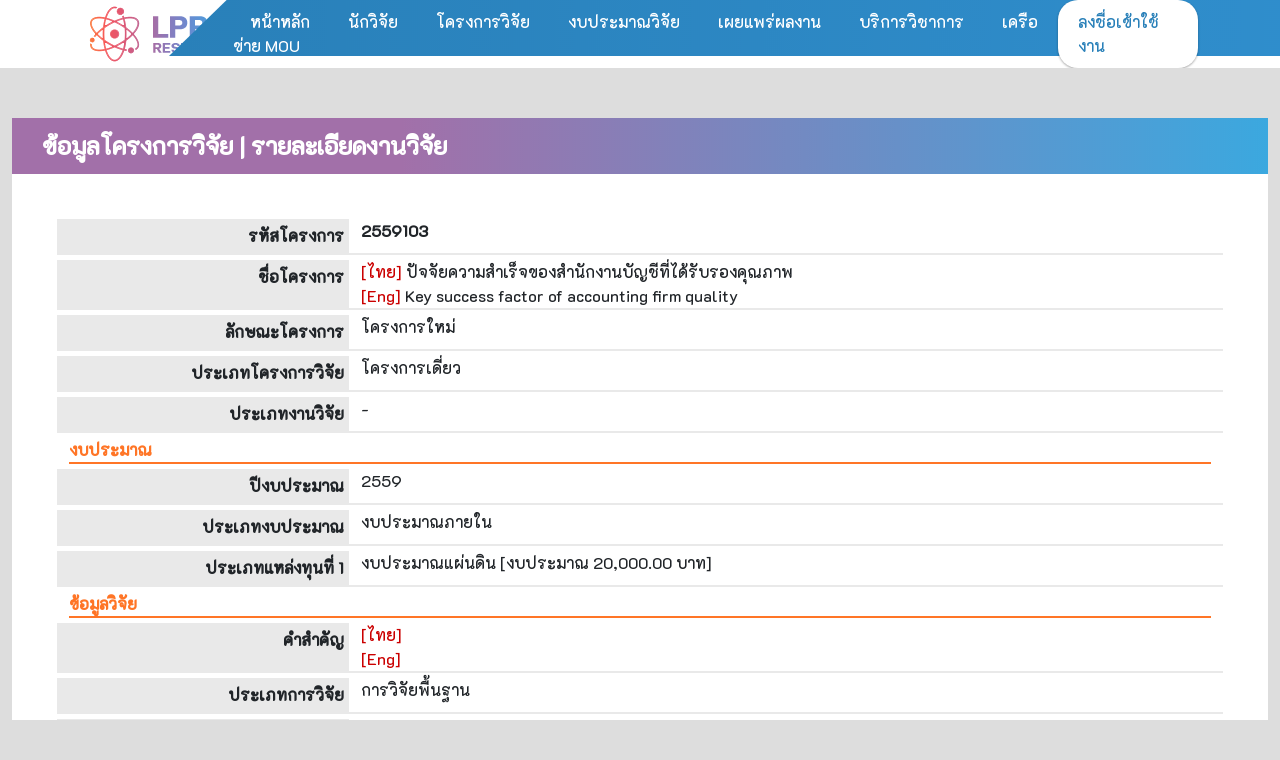

--- FILE ---
content_type: text/html; charset=UTF-8
request_url: https://research.lpru.ac.th/index_researchDetail.php?id=W4Bot4qs0hkhVdyoTR/22YRVcJc80uJsJKka5R8n76EE=
body_size: 3248
content:
<!DOCTYPE html>
<html lang="th">
    <head>
        <meta charset="utf-8"> 

        <title>ปัจจัยความสำเร็จของสำนักงานบัญชีที่ได้รับรองคุณภาพ : ระบบสารสนเทศงานวิจัยและบริการวิชาการแบบรวมศูนย์</title>        
        <meta name="description" content="ปัจจัยความสำเร็จของสำนักงานบัญชีที่ได้รับรองคุณภาพ">

        <meta name="majestic-site-verification" content="MJ12_3bc7355b-0c44-45c7-8703-3e6b1e12508f">
        <link rel="stylesheet" href="bootstrap/css/bootstrap.min.css" >
        <link rel="stylesheet" href="fontawesome/css/font-awesome.min.css" >
        <link href="https://fonts.googleapis.com/css?family=Kanit" rel="stylesheet">

        <link rel="stylesheet" href="css/radioStyle.css" >
        <link rel="stylesheet" href="css/user_main.css" >
        <style>
            .row{
                margin: 0px;
                padding: 0px;
            }
        </style>
         <link rel="stylesheet" href="css/index.css" >
    </head>
    <body>
    <header>
    <div class="container topManu">
        <div class="logo">
            <a href="index.php">
                <img src="img/logo-(1).png" alt="">
            </a>
        </div>
        <div class="menu">
            <a href="index.php">หน้าหลัก</a>
            <a href="employee_find.php">นักวิจัย</a>
            <a href="index_research.php">โครงการวิจัย</a>
            <a href="chart_report_res.php">งบประมาณวิจัย</a>
            <a href="publish.php">เผยแพร่ผลงาน</a>
            <a href="index_service.php">บริการวิชาการ</a>
            <a href="index_mou.php">เครือข่าย MOU</a>
            <div class="headerbg"></div>
        </div>

        <div class="login">
            <a href="./login.php"><i class="fas fa-sign-in-alt"></i> ลงชื่อเข้าใช้งาน </a>
        </div>
    </div>

</header>



<div class="header-link" id="header-link">
    <div class="link">
        <a href="index.php" class="main">หน้าหลัก</a>
        <a href="employee_find.php" class="small-hide">นักวิจัย</a>
        <a href="index_research.php" class="small-hide">โครงการวิจัย</a>
        <a href="chart_report_res.php" class="small-hide">งบประมาณวิจัย</a>
        <a href="publish.php" class="small-hide">เผยแพร่ผลงาน</a>
        <a href="index_service.php" class="small-hide">บริการวิชาการ</a>
        <a href="index_mou.php" class="small-hide">เครือข่าย MOU</a>
    </div>
    <div class="hambuger">
        <div class="bt" id="active-header-link"><i class="fas fa-bars"></i></div>
    </div>
</div>        <div id="Main"  class="container-fluid">  
            <div id="user" >
                <div class="TitlePage"> ข้อมูลโครงการวิจัย | รายละเอียดงานวิจัย</div>
                <div id="LinkToMant" class="padding30"> 
                                        <div style="padding: 15px;">
 
                            <div  class="row" id="research_detail"   >
 
                                <div class="col-md-12 row">
                                    <div class="col-md-3 label">รหัสโครงการ</div>
                                    <div class="col-md-9">
                                        <b>2559103  </b>
                                    </div>
                                </div> 
                                <div class="col-md-12 row">
                                    <div class="col-md-3 label">ชื่อโครงการ</div>
                                    <div class="col-md-9">
                                        <span class="nf"> [ไทย] </span> 
                                        ปัจจัยความสำเร็จของสำนักงานบัญชีที่ได้รับรองคุณภาพ <br/>
                                        <span class="nf"> [Eng] </span> 
                                        Key success factor of accounting firm quality <br/>

                                    </div>
                                </div> 

                                <div class="col-md-12 row">
                                    <div class="col-md-3 label">ลักษณะโครงการ</div>
                                    <div class="col-md-9">
                                        โครงการใหม่
                                    </div>
                                </div> 
                                <div class="col-md-12 row">
                                    <div class="col-md-3 label">ประเภทโครงการวิจัย</div>
                                    <div class="col-md-9">
                                        โครงการเดี่ยว
                                    </div>
                                </div> 
                                <div class="col-md-12 row">
                                    <div class="col-md-3 label">ประเภทงานวิจัย</div>
                                    <div class="col-md-9">
                                        -     

                                    </div>
                                </div> 

                                <div class="col-md-12 noborder" >
                                    <label class="TitleFrom2">งบประมาณ</label>
                                </div>
                                <div class="col-md-12 row">
                                    <div class="col-md-3 label">ปีงบประมาณ</div>
                                    <div class="col-md-9">
                                        2559
                                    </div>
                                </div> 


                                <div class="col-md-12 row">
                                    <div class="col-md-3 label">ประเภทงบประมาณ</div>
                                    <div class="col-md-9">
                                        งบประมาณภายใน
                                    </div>
                                </div> 
                                <div class="col-md-12 row">
                                    <div class="col-md-3 label">ประเภทแหล่งทุนที่ 1 </div>
                                    <div class="col-md-9">

                                        งบประมาณแผ่นดิน  
                                        <span > [งบประมาณ  20,000.00 บาท] </span>
                                    </div>
                                </div> 

                                

                                <div class="col-md-12 noborder " >
                                    <label class="TitleFrom2">ข้อมูลวิจัย</label>
                                </div>

                                
 <div class="col-md-12 row">
                                    <div class="col-md-3 label">คำสำคัญ  </div>
                                    <div class="col-md-9">

                                        <span class="nf">[ไทย]</span>   <br/>
                                        <span class="nf">[Eng]</span>   <br/>

                                    </div>
                                </div>
                                <div class="col-md-12 row">
                                    <div class="col-md-3 label">ประเภทการวิจัย  </div>
                                    <div class="col-md-9">


                                        การวิจัยพื้นฐาน                                    </div>
                                </div>
                                <div class="col-md-12 row">
                                    <div class="col-md-3 label">สาขาด้านการวิจัย  </div>
                                    <div class="col-md-9">
                                        -                                        
                                    </div>
                                </div>
                                <div class="col-md-12 row">
                                    <div class="col-md-3 label">ระยะเวลาการทำวิจัย  </div>
                                    <div class="col-md-9">
                                                                                
                                    </div>
                                </div>
                                <div class="col-md-12 row">
                                    <div class="col-md-3 label">วันที่เริ่มต้นการทำวิจัย  </div>
                                    <div class="col-md-9">
                                        18-01-2560 
                                    </div>
                                </div>
                                <div class="col-md-12 row">
                                    <div class="col-md-3 label">วันที่สิ้นสุดการทำวิจัย  </div>
                                    <div class="col-md-9">
                                        18-01-2560                                     
                                    </div>
                                </div>
                                <div class="col-md-12 row">
                                    <div class="col-md-3 label">หน่วยงานที่สนับสนุนการทำวิจัย  </div>
                                    <div class="col-md-9">
                                                                                
                                    </div>
                                </div>

                                <div class="col-md-12 row">
                                    <div class="col-md-3 label">หนังสือรับรอง (คน)  </div>
                                    <div class="col-md-9">
                                        - 

                                    </div>
                                </div>
                                <div class="col-md-12 row">
                                    <div class="col-md-3 label">หนังสือรับรอง (สัตว์)  </div>
                                    <div class="col-md-9">

                                        - 

                                    </div>
                                </div>
                                <div class="col-md-12 row">
                                    <div class="col-md-3 label">มาตรฐานห้องปฏิบัติการ </div>
                                    <div class="col-md-9">
                                        - 

                                    </div>
                                </div>
                                <div class="col-md-12 row">
                                    <div class="col-md-3 label">มาตรฐานด้านจุลชีววิทยา </div>
                                    <div class="col-md-9">
                                        - 


                                    </div>
                                </div>
                                <div class="col-md-12 row">
                                    <div class="col-md-3 label">เลขที่สัญญา (ถ้ามี) </div>
                                    <div class="col-md-9">
                                        -                                   
                                    </div>
                                </div>
                                

                                                               

                                <div class="col-md-12 noborder"  >
                                    <label class="TitleFrom2">ข้อมูลยุทธศาสตร์</label>
                                </div>
                                 <div class="col-md-12 row ">
                                    <div class="col-md-3 label">ยุทธศาสตร์ชาติ 20 ปี (ยุทธศาสตร์) </div>
                                    <div class="col-md-9">
                                        -    
                                    </div>
                                </div>
                                <div class="col-md-12 row ">
                                    <div class="col-md-3 label">ยุทธศาสตร์ชาติ 20 ปี (เป้าประสงค์)</div>
                                    <div class="col-md-9">
                                        -     
                                    </div>
                                </div>
                                <div class="col-md-12 row ">
                                    <div class="col-md-3 label">ยุทธศาสตร์แผนพัฒนาเศรษฐกิจและสังคมแห่ชาติ (ยุทธศาสตร์)</div>
                                    <div class="col-md-9">
                                        -     
                                    </div>
                                </div>
                                <div class="col-md-12 row ">
                                    <div class="col-md-3 label">ยุทธศาสตร์แผนพัฒนาเศรษฐกิจและสังคมแห่ชาติ (เป้าประสงค์)</div>
                                    <div class="col-md-9">
                                        -      
                                    </div>
                                </div>
                                <div class="col-md-12 row ">
                                    <div class="col-md-3 label">ยุทธศาสตร์การวิจัยและนวัตกรรม (ยุทธศาสตร์)</div>
                                    <div class="col-md-9">
                                        -       
                                    </div>
                                </div>
                                <div class="col-md-12 row ">
                                    <div class="col-md-3 label"> ยุทธศาสตร์การวิจัยและนวัตกรรม (ประเด็นยุทธศาสตร์)</div>
                                    <div class="col-md-9">
                                        -      
                                    </div>
                                </div>
                                <div class="col-md-12 row ">
                                    <div class="col-md-3 label"> ยุทธศาสตร์การวิจัยและนวัตกรรม (แผนงาน)</div>
                                    <div class="col-md-9">
                                        -       
                                    </div>
                                </div>
                                <div class="col-md-12 row ">
                                    <div class="col-md-3 label"> ยุทธศาสตร์การวิจัยของชาติรายประเด็น </div>
                                    <div class="col-md-9">
                                                                            </div>
                                </div>
                                <div class="col-md-12 row ">
                                    <div class="col-md-3 label"> นโยบายเร่งด่วนของรัฐบาล </div>
                                    <div class="col-md-9">
                                                                            </div>
                                </div>
                                <div class="col-md-12 row ">
                                    <div class="col-md-3 label"> อุตสาหกรรมและคลัสเตอร์เป้าหมาย </div>
                                    <div class="col-md-9">
                                                                            </div>
                                </div>
                                <div class="col-md-12 row ">
                                    <div class="col-md-3 label"> ยุทธศาสตร์ของหน่วยงาน </div>
                                    <div class="col-md-9">
                                                                            </div>
                                </div>
                                <div class="col-md-12 noborder" >
                                    <label class="TitleFrom2">ประเภทงานวิจัย</label>
                                </div>
                                <div class="col-md-12 row ">
                                    <div class="col-md-3 label"> สาขาการวิจัยหลัก OECD * </div>
                                    <div class="col-md-9">
                                        -                                    </div>
                                </div>

                                <div class="col-md-12 row ">
                                    <div class="col-md-3 label"> สาขาการวิจัยย่อย OECD * </div>
                                    <div class="col-md-9">
                                        -                                    </div>
                                </div>
                                <div class="col-md-12 row ">
                                    <div class="col-md-3 label">  สาขา ISCED (รหัสหลัก)*</div>
                                    <div class="col-md-9">
                                        -                                    </div>
                                </div> 
                                <div class="col-md-12 row ">
                                    <div class="col-md-3 label">  สาขา ISCED (รหัสย่อย1)*</div>
                                    <div class="col-md-9">
                                        -                                    </div>
                                </div> 
                                <div class="col-md-12 row ">
                                    <div class="col-md-3 label">  สาขา ISCED (รหัสย่อย2)*</div>
                                    <div class="col-md-9">
                                        -                                    </div>
                                </div> 


                                <div class="col-md-12 noborder " >
                                    <label class="TitleFrom2">ข้อมูลทีมนักวิจัย</label>
                                </div>
                                                                     <div class="col-md-12 row researcher">
                                        <div class="col-md-3 label"> 
                                            จีราภรณ์ พงศ์พันธุ์พัฒนะ                                            <div class="Title" >
                                                หัวหน้าโครงการวิจัย                                            </div>
                                        </div>
                                        <div class="col-md-9">
                                            <div class="col-md-12 row ">
                                                <div class="col-md-3 label">  ตำแหน่งที่รับผิดชอบ</div>
                                                <div class="col-md-9 namedetail">
                                                    หัวหน้าโครงการวิจัย                                                </div>
                                            </div>
                                            <div class="col-md-12 row ">
                                                <div class="col-md-3 label">  สัดส่วนการมีส่วนร่วม</div>
                                                <div class="col-md-9 namedetail">
                                                    60%
                                                </div>
                                            </div>
                                            <div class="col-md-12 row ">
                                                <div class="col-md-3 label">  เวลาที่ทำวิจัย (ชั่วโมง/สัปดาห์)</div>
                                                <div class="col-md-9 namedetail">
                                                                                                    </div>
                                            </div>
                                            <div class="col-md-12 row " style="border: none;">
                                                <div class="col-md-3 label">สัดส่วนงบประมาณ</div>
                                                <div class="col-md-9 namedetail">
                                                    12,000.00                                                </div>
                                            </div>

                                        </div>
                                    </div> 
                                                                        <div class="col-md-12 row researcher">
                                        <div class="col-md-3 label"> 
                                            กาญจนา คุมา                                            <div class="Title" >
                                                นักวิจัยร่วม                                            </div>
                                        </div>
                                        <div class="col-md-9">
                                            <div class="col-md-12 row ">
                                                <div class="col-md-3 label">  ตำแหน่งที่รับผิดชอบ</div>
                                                <div class="col-md-9 namedetail">
                                                    นักวิจัยร่วม                                                </div>
                                            </div>
                                            <div class="col-md-12 row ">
                                                <div class="col-md-3 label">  สัดส่วนการมีส่วนร่วม</div>
                                                <div class="col-md-9 namedetail">
                                                    10%
                                                </div>
                                            </div>
                                            <div class="col-md-12 row ">
                                                <div class="col-md-3 label">  เวลาที่ทำวิจัย (ชั่วโมง/สัปดาห์)</div>
                                                <div class="col-md-9 namedetail">
                                                                                                    </div>
                                            </div>
                                            <div class="col-md-12 row " style="border: none;">
                                                <div class="col-md-3 label">สัดส่วนงบประมาณ</div>
                                                <div class="col-md-9 namedetail">
                                                    2,000.00                                                </div>
                                            </div>

                                        </div>
                                    </div> 
                                                                        <div class="col-md-12 row researcher">
                                        <div class="col-md-3 label"> 
                                            ปริยนุช ปัญญา                                            <div class="Title" >
                                                นักวิจัยร่วม                                            </div>
                                        </div>
                                        <div class="col-md-9">
                                            <div class="col-md-12 row ">
                                                <div class="col-md-3 label">  ตำแหน่งที่รับผิดชอบ</div>
                                                <div class="col-md-9 namedetail">
                                                    นักวิจัยร่วม                                                </div>
                                            </div>
                                            <div class="col-md-12 row ">
                                                <div class="col-md-3 label">  สัดส่วนการมีส่วนร่วม</div>
                                                <div class="col-md-9 namedetail">
                                                    10%
                                                </div>
                                            </div>
                                            <div class="col-md-12 row ">
                                                <div class="col-md-3 label">  เวลาที่ทำวิจัย (ชั่วโมง/สัปดาห์)</div>
                                                <div class="col-md-9 namedetail">
                                                                                                    </div>
                                            </div>
                                            <div class="col-md-12 row " style="border: none;">
                                                <div class="col-md-3 label">สัดส่วนงบประมาณ</div>
                                                <div class="col-md-9 namedetail">
                                                    2,000.00                                                </div>
                                            </div>

                                        </div>
                                    </div> 
                                                                        <div class="col-md-12 row researcher">
                                        <div class="col-md-3 label"> 
                                            สุธีรา ทิพย์วิวัฒน์พจนา                                            <div class="Title" >
                                                นักวิจัยร่วม                                            </div>
                                        </div>
                                        <div class="col-md-9">
                                            <div class="col-md-12 row ">
                                                <div class="col-md-3 label">  ตำแหน่งที่รับผิดชอบ</div>
                                                <div class="col-md-9 namedetail">
                                                    นักวิจัยร่วม                                                </div>
                                            </div>
                                            <div class="col-md-12 row ">
                                                <div class="col-md-3 label">  สัดส่วนการมีส่วนร่วม</div>
                                                <div class="col-md-9 namedetail">
                                                    10%
                                                </div>
                                            </div>
                                            <div class="col-md-12 row ">
                                                <div class="col-md-3 label">  เวลาที่ทำวิจัย (ชั่วโมง/สัปดาห์)</div>
                                                <div class="col-md-9 namedetail">
                                                                                                    </div>
                                            </div>
                                            <div class="col-md-12 row " style="border: none;">
                                                <div class="col-md-3 label">สัดส่วนงบประมาณ</div>
                                                <div class="col-md-9 namedetail">
                                                    2,000.00                                                </div>
                                            </div>

                                        </div>
                                    </div> 
                                                                        <div class="col-md-12 row researcher">
                                        <div class="col-md-3 label"> 
                                            สรัชนุช บุญวุฒิ                                            <div class="Title" >
                                                นักวิจัยร่วม                                            </div>
                                        </div>
                                        <div class="col-md-9">
                                            <div class="col-md-12 row ">
                                                <div class="col-md-3 label">  ตำแหน่งที่รับผิดชอบ</div>
                                                <div class="col-md-9 namedetail">
                                                    นักวิจัยร่วม                                                </div>
                                            </div>
                                            <div class="col-md-12 row ">
                                                <div class="col-md-3 label">  สัดส่วนการมีส่วนร่วม</div>
                                                <div class="col-md-9 namedetail">
                                                    10%
                                                </div>
                                            </div>
                                            <div class="col-md-12 row ">
                                                <div class="col-md-3 label">  เวลาที่ทำวิจัย (ชั่วโมง/สัปดาห์)</div>
                                                <div class="col-md-9 namedetail">
                                                                                                    </div>
                                            </div>
                                            <div class="col-md-12 row " style="border: none;">
                                                <div class="col-md-3 label">สัดส่วนงบประมาณ</div>
                                                <div class="col-md-9 namedetail">
                                                    2,000.00                                                </div>
                                            </div>

                                        </div>
                                    </div> 
                                                                </div>
                        </div>
                                        </div>
            </div>

        </div>

    </div>

    <script src="bootstrap/jquery-3.2.1.min.js"></script>        
    <script src="http://gnru2018.lpru.ac.td/js/popper.js" type="text/javascript"></script>        
    <script src="bootstrap/js/bootstrap.bundle.js" type="text/javascript"></script>        
    <script src="bootstrap/js/bootstrap.min.js"></script>

    <script src="js/document.js"></script>
    <script src="js/main.js"></script>

    <div style="padding: 20px;background: #444444;color: #f8f8f8;">
    ระบบสารสนเทศงานวิจัยและบริการวิชาการแบบรวมศูนย์
    <a href="https://www.lpru.ac.th" target="_" style="color: #95a5a6;">มหาวิทยาลัยราชภัฏลำปาง</a>
</div>
<!-- Global site tag (gtag.js) - Google Analytics -->
<script async src="https://www.googletagmanager.com/gtag/js?id=G-04DVPZYNYZ"></script>
<script>
    window.dataLayer = window.dataLayer || [];

    function gtag() {
        dataLayer.push(arguments);
    }
    gtag('js', new Date());

    gtag('config', 'G-04DVPZYNYZ');
</script></body>
</html>


--- FILE ---
content_type: text/css
request_url: https://research.lpru.ac.th/css/radioStyle.css
body_size: 521
content:
input[type=radio],input[type=checkbox]{
    background: none; 
    margin-right:5px; 
    display: inline-block;
    position: relative !important;
    margin-left: 0px !important; 
}
input[type=radio]:before,input[type=checkbox]:before{
    content: " ";
    width: 20px;
    height: 20px;
    padding: 3px;
    border-radius: 50%;
    background: #fff;
    border: 2px solid #0c64c5; 
    display: inline-block; 
    cursor: pointer;
    position: absolute;
    top: -3px;
    left: -3px;
    cursor: pointer;
    
}
input[type=checkbox]:before{
    border-radius: 0px;
}
input[type=radio]:checked:before,input[type=checkbox]:checked:before{
  background: #3093ff;
    border: 1px solid #1963b4;
}
input[type=radio]:after,input[type=checkbox]:after{
    border: 2px solid #fff;
    border-top: none;
    border-left: none;
    width: 7px;
    height: 12px;
    position: absolute;
    top: 0px;
    left: 4px;
    content: " ";
    -moz-box-sizing: border-box;
    box-sizing: border-box;
    opacity: 0;
    filter: alpha(opacity=0);
    -webkit-transform: scale(0.7) rotate(45deg);
    -ms-transform: scale(0.7) rotate(45deg);
    transform: scale(0.7) rotate(45deg);
    -webkit-transition: all 0.1s linear;
    transition: all 0.1s linear;
    
}
input[type=radio]:checked:after,input[type=checkbox]:checked:after{
    opacity: 1;
    filter: alpha(opacity=100);
    -webkit-transform: rotate(45deg);
    -ms-transform: rotate(45deg);
    transform: rotate(45deg);
}


label.active input[type=radio].green:checked:before,label.active input.green[type=checkbox]:checked:before{
    background: #2ecc71;
    border: 1px solid #2ecc71;
    

} 

--- FILE ---
content_type: text/css
request_url: https://research.lpru.ac.th/css/user_main.css
body_size: 3419
content:
body,
html {
    height: 100%;
    padding: 0px;
    margin: 0px;
    background: #dcdcdc;
    font-family: "WOL_Reg", "Leelawadee UI", Leelawadee, "Segoe UI", Tahoma, Helvetica, sans-serif;
}
a,
a:hover {
    text-decoration: none;
}
header {
    display: flex;
    flex-direction: row;
    justify-content: space-between;
    background-color: #488acb;
    padding: 5px;
    background-position: right top;
    color: #ffffff;
    border-bottom: 3px #b6ccd9;
}
a {
    cursor: pointer;
}
#Logo {
}
#Logo a {
    color: #ffffff;
    text-decoration: none;
}
#Logo a:hover {
    text-decoration: none;
}
#UserInfo {
    display: flex;
    flex-direction: row;
    justify-content: flex-end;
    align-items: center;
}
#UserInfo #userImage {
    border-radius: 50%;
    overflow: hidden;
    overflow: hidden;
    width: 25px;
    height: 25px;
}
#UserInfo #userImage img {
    height: 100%;
}
#UserInfo #username {
    color: #ffffff;
    padding-right: 20px;
    padding-left: 10px;
}
#Main {
    display: flex;
    justify-content: space-between;
    flex: 1;
    margin-top: 50px;
}
#Main > div {
    min-height: 100%;
}
#Main #SideBar {
    background: #f5f5f5;
    width: 300px;
    display: flex;
    flex-direction: column;
    box-shadow: inset -2px -3px 1px #ececec;
}
#Main #SideBar ul {
    flex: 1;
}

#Main #user {
    flex: 2;
    background: #ffffff;
    min-width: 500px;
    min-height: 100%;
    padding-bottom: 50px;
}
#Main #Form {
    flex: 3;
    padding: 20px;
    border-right: 0px;
    flex-direction: column;
    display: flex;
}

#ShowUserImage {
    width: 200px;
    border-radius: 5px;
}
#ShowUserImage img {
    width: 100%;
    border-radius: 5px;
    border-right: 5px #333333 solid;
}
#TopProfile {
    display: flex;
}
#ProfileName {
    padding-left: 20px;
    flex: 1;
}
.NameTap {
    font-weight: bold;
    display: block;
    font-size: 1.1rem;
}
.positionTap {
    display: block;
    color: #cccccc;
}
.FatTap {
    display: block;
    padding-top: 10px;
}

.Deprtap {
    display: block;
    color: #cccccc;
}
.Title {
    padding-top: 10px;
    color: #999999;
    display: block;
}
.Detail {
    padding-left: 15px;
    display: block;
}
.bt {
    text-decoration: none;
    text-align: center;
    border-radius: 20px;
    padding: 5px 20px;
    outline: none;
}
.bt-full {
    display: block;
}
.bt-blue {
    background: #2f93ff;
    color: #ffffff;
}
#TopProfile {
    padding: 20px;
}
.bt-blue:hover {
    background: #007bff;
    color: #ffffff;
}

.mrt-10px {
    margin-top: 10px;
}
.mrt-20px {
    margin-top: 20px;
}
.mrt-30px {
    margin-top: 30px;
}
.contentTitle {
    font-weight: bold;
    font-size: 1.2em;
    text-align: center;
    padding: 20px;
}
.contentTitle.editForm {
    margin-top: 0px;
    padding: 10px;
    text-align: left;
    padding-left: 0px;
}
#UserNum {
    display: flex;
    justify-content: center;
}
#UserNum > div {
    width: 150px;
    height: 150px;
    border-radius: 50%;
    margin: 10px;
    display: flex;
    justify-content: center;
    align-items: center;
    flex-direction: column;
    text-align: center;
    cursor: pointer;
    border: 1px #ccc solid;
}
#UserNum > div:hover {
    border-color: #007bff;
}
#UserNum > div > span:hover {
    color: #007bff;
}
#UserNum > div > span:first-child {
    font-size: 2rem;
    font-weight: bold;
}
#UserNum > div > span:last-child {
    color: #999999;
}

#Form-Edit {
    background: #ececec;
    padding-bottom: 20px;
    margin: 0px;
}

#SideBar ul {
    padding: 0px;
    margin: 0px;
    border-top: 2px solid #eeeeee;
}
#SideBar ul li {
    list-style: none;
}
#SideBarTitle {
    padding: 5px;
    font-weight: bold;
}
#SideBar ul li a:hover {
    background: #ffffff;
}
#SideBar ul li a {
    color: #333333;
    padding: 5px;
    padding-left: 15px;
    display: block;
    border: 0px;
    border-bottom: 2px solid #eeeeee;
}
#SideBar ul li.active a {
    background: #f68520;
    font-weight: bold;
    color: #fff;
}
#Tap,
.TapBar {
    list-style: none;
    padding: 0px;
    margin: 0px;
    display: flex;
    border-bottom: 2px #d1d1d1 solid;
}
#Tap li,
.TapBar li {
}
#Tap li a,
.TapBar li a {
    padding: 10px 20px;
    display: block;
}
#Tap li.active,
.TapBar li.active {
    border: 2px #d1d1d1 solid;
    border-bottom: 0px;
    margin-bottom: -2px;
    background: #ebebeb;
    overflow: hidden;
}

#Tap.Tap2 li.active {
    background: #ffffff;
}
#Tap.Tap2 li.active a {
    background: #ffffff;
}
#Tap li.active a,
.TapBar li.active a {
    background: #ebebeb;
}
.TapBar li.active a {
    background: #ffffff;
}

.Research_BOXINT {
    border: 2px #d1d1d1 solid;
    border-top: 0px;
    overflow-y: scroll;
    max-height: calc(100% - 160px);
    position: relative;
}
.Research_BOXINT .Title {
    color: #2f93ff;
    border-bottom: 2px #007bff solid;
}
.Research_BOXINT .Title2 {
    color: #ee903e;
    border-bottom: 2px #ee903e solid;
    display: block;
}
.Research_BOXINT.bg-white {
    background: white;
}
.FormFoot {
    background: #dcdcdc;
    padding: 15px;
    border: 2px #d1d1d1 solid;
    border-top: 0px;
}
.radioBox {
    padding-left: 20px;
}

#Compaints {
    padding: 0px;
    color: #000000;
    flex: 1;
}

#Compaints::-webkit-scrollbar-thumb {
    background-color: rgba(255, 255, 0, 0.9);
    outline: 1px solid slategrey;
}
.ListComplaint {
    padding: 15px;
    list-style: none;
    border-bottom: 1px #efefef solid;
    cursor: pointer;
    display: flex;
}
.ListComplaint:hover,
.ListComplaint.active {
    background: #fafafa;
}
.topcompaints,
#ComDetailTOP {
    display: flex;
    flex-direction: row;
    justify-content: space-between;
    padding-bottom: 10px;
}
#ComDetailTOP {
    margin-bottom: 20px;
    border-bottom: 1px #f0f0f0 solid;
}
.comname {
    font-weight: 400;
}
.comtime,
#ComplaintsEmail {
    color: #cccccc;

    position: relative;
}
.comSub .Sub a {
    color: #000000;
}
.Sub a:hover {
    color: #0056b3;
}
.comSub .comMsg {
    font-size: 0.9em;
    color: #a7a7a7;
}
.dotStatus {
    width: 10px;
    height: 10px;
    background: #14ce02;
    border-radius: 50%;
    display: inline-block;
}
#ComDetail {
    padding: 20px;
    font-size: 16px;
    border-left: 1px solid #f0f0f0;
    margin-left: -1px;
}
#Complaintsname {
    font-size: 18px;
}
#ComplaintsMsg {
    color: #1a0931;
    padding-top: 10px;
}

.TopBar {
    background: #2c8dcc;
    padding: 5px;
    border-bottom: 1px #d0cfcf solid;
    display: flex;
    justify-content: space-between;
    box-shadow: inset 3px -10px 9px -11px #ececec;
    width: 100%;
    z-index: 1;
    font-weight: bold;
    color: #ffffff;

    height: 100px;
    overflow: hidden;
}
.TopBar .Navbar ul {
    display: flex;
    flex-direction: row;
    list-style: none;
}
.TopBar .Navbar ul li a {
    padding: 10px;
    display: flex;
    flex: 1;
    /* background: rgba(255,255,255,0.5); */
    /* box-shadow: 5px 2px 1px rgba(0,0,0,0.5); */
    width: 100px;
    text-align: center;
    flex-direction: column;
    align-items: center;
    color: #ffdfc2;
    border: 1px #ffead7 solid;
    padding: 10px;
    margin: 5px;
    border-radius: 10px;
}
#Compaints .form {
    padding: 15px;
    border-bottom: 1px #a9a9a9 solid;
    background: #ececec;
}
#Compaints form {
    display: flex;
    flex-direction: row;
    padding: 10px;
}
#Compaints form input.textBox {
    flex: 1;
    border: 1px #cecece solid;
    background: #ffffff;
    outline: none;
    padding: 4px;
    padding-left: 10px;
}
#Compaints form button {
    background: #488acb;
    border: 1px solid #4b8fd2;
    color: white;
}
.toolBar {
    padding-right: 10px;
}
.NumberCOubt {
    font-size: 1.1rem;
    font-weight: bold;
}

.FootBar {
    background: #ececec;
    height: 42px;
    border-top: 1px #d0cfcf solid;
    border-bottom: 1px #d0cfcf solid;
    padding: 5px;
}
.BoxLink {
    width: 250px;
    color: #000000;
    display: none;
    justify-content: flex-start;
    flex-direction: column;
    position: absolute;
    right: 0px;
    background-clip: padding-box;
    background-color: #fff;
    border: 1px solid rgba(0, 0, 0, 0.15);
    border-radius: 3px;
    box-shadow: 0 3px 8px rgba(0, 0, 0, 0.3);
    z-index: 4;
    transition: 0.5s ease-in;
}
.BoxLink.active {
    display: flex;
}

.comtime .BoxLink a {
    padding: 5px 10px;
    font-weight: bold;
    color: #000000;
}

.comtime .BoxLink a:last-child {
}
.comtime .BoxLink a:hover,
.comtime .BoxLink a:hover ._2ezz {
    background: #5987ca;
    color: #ffffff;
}
.boxline {
    border-bottom: 1px solid #e9ebee;
    margin: 5px 7px 6px;
    padding-top: 1px;
}
.BtnOp {
    background-image: url(../img/k8lt2Gd6psF.png);
    background-repeat: no-repeat;
    background-size: auto;
    background-position: 0 -24px;
    height: 20px;
    width: 20px;
    display: block;
}
.BtnOp:hover {
    background-image: url(../img/k8lt2Gd6psF.png);
    background-repeat: no-repeat;
    background-size: auto;
    background-position: -21px -24px;
}

._2ezz {
    color: #90949c;
    font-size: 13px;
    font-weight: normal;
    line-height: 16px;
    white-space: normal;
}
#MoreOption {
    padding: 5px;
    padding-left: 10px;
    color: #7f7f7f;
    font-size: 0.8rem;
}

.Doctime {
    margin-top: -4px;
    font-size: 13px;
    line-height: 15px;
    color: #cccccc;
}
.blog_text {
    padding-top: 10px;
}
.blog_text label {
    color: #007bff;
    padding: 0px;
    margin: 0px;
}
.blog_text .TextDetail {
    padding-left: 20px;
    color: #000;
}
.DocTitle {
    padding: 15px;
    font-size: 20px;
}

.spinner {
    width: 70px;
    text-align: center;
}

.spinner > div {
    width: 18px;
    height: 18px;
    background-color: #ffffff;
    border-radius: 100%;
    display: inline-block;
    -webkit-animation: sk-bouncedelay 1.4s infinite ease-in-out both;
    animation: sk-bouncedelay 1.4s infinite ease-in-out both;
}

.spinner .bounce1 {
    -webkit-animation-delay: -0.32s;
    animation-delay: -0.32s;
}

.spinner .bounce2 {
    -webkit-animation-delay: -0.16s;
    animation-delay: -0.16s;
}

@-webkit-keyframes sk-bouncedelay {
    0%,
    80%,
    100% {
        -webkit-transform: scale(0);
    }
    40% {
        -webkit-transform: scale(1);
    }
}

@keyframes sk-bouncedelay {
    0%,
    80%,
    100% {
        -webkit-transform: scale(0);
        transform: scale(0);
    }
    40% {
        -webkit-transform: scale(1);
        transform: scale(1);
    }
}
#Cre {
    padding: 5px;
    font-size: 0.8rem;
    background: #7f7f7f;
    text-align: center;
    color: #ffffff;
}
#ViewIoton {
    display: flex;
    flex-direction: row;
    width: 200px;
    justify-content: flex-end;
    align-items: stretch;
    align-content: stretch;
}
.ViewConnent {
    display: flex;
    flex-direction: column;
    width: 30px;
    margin-left: 5px;
    background: #ffffff;
    border: 1px #dcdcdc solid;
    padding: 3px;
}
.ViewConnent.active,
.ViewConnent:hover {
    border: 1px #000 solid;
}
.ViewConnent.active i,
.ViewConnent:hover i {
    background: #000000;
}
.ViewConnent i {
    display: block;
    height: 2px;
    background: #c4c4c4;
    width: 100%;
    margin-top: 2px;
}
.TitlePage {
    padding: 10px;
    padding-left: 30px;
    font-size: 1.5rem;
    position: relative;
    font-weight: bold;
    background: rgb(162, 112, 169);
    background: linear-gradient(
        90deg,
        rgba(162, 112, 169, 1) 0%,
        rgba(162, 112, 169, 1) 31%,
        rgba(59, 168, 223, 1) 100%
    );
    color: #fff;
}

.tap30 {
    padding-left: 30px;
}
.detail_box {
    margin-bottom: 20px;
}
.detail_box label {
    font-weight: bold;
}
.padding30 {
    padding: 30px;
    padding-bottom: 50px;
}

.w100Per {
    width: 100%;
}
#research_detail {
    padding: 0px;
}
#research_detail > div {
    margin-bottom: 5px;
    border-bottom: 2px #e9e9e9 solid;
}
#research_detail > div .label {
    background: #e9e9e9;
    padding: 5px;
    text-align: right;
    font-weight: bold;
}

#research_detail > div .label2 {
    padding: 5px;
    text-align: right;
    font-weight: bold;
}
#research_detail > div.noborder {
    border: none;
}
.nf {
    color: #cb0000;
}

#research_detail .researcher {
    margin-bottom: 15px;
    -webkit-box-shadow: -1px 4px 5px 0px rgba(177, 177, 177, 0.75);
    -moz-box-shadow: -1px 4px 5px 0px rgba(177, 177, 177, 0.75);
    box-shadow: -1px 4px 5px 0px rgba(177, 177, 177, 0.75);
}
#research_detail .researcher .Title {
    font-size: 0.8rem;
    margin: 0px;
    font-weight: normal;
    padding: 0px;
}
.researcher .row {
    border-bottom: 1px #c3c3c3 solid;
    padding: 0px;
    margin: 0px;
}
#research_detail .researcher .row .label {
    background: none;
    margin-top: 5px;
}
#research_detail .researcher .row .namedetail {
    padding-top: 10px;
}
.Title {
    padding-top: 10px;
    color: #999999;
    display: block;
}
.TitleFrom {
    color: #ff7526;
    display: block;
    border-bottom: 2px #ff7526 solid;
    font-weight: bold;
}

.TitleFrom2 {
    color: #ff7526;
    display: block;
    border-bottom: 2px #ff7526 solid;
    font-weight: bold;
    padding-left: 0px;
}

#ReportBox {
    width: 100%;
    align-items: center;
    justify-content: center;
    padding-bottom: 30px;
}

.ReportBox {
    font-size: 20px;
    padding: 10px;
    margin-bottom: 10px;
    display: block;
    border: 2px dotted #ccc;
    position: relative;
    -webkit-box-shadow: 0px 0px 2px 0px rgb(197, 197, 197);
    -moz-box-shadow: 0px 0px 2px 0px rgb(197, 197, 197);
    box-shadow: 0px 0px 2px 0px rgb(197, 197, 197);
    background: #ffffff;
}
.ReportBox div {
}
.ReportBox .value {
    float: right;
    padding-right: 10px;
}
.ReportBox .textLabel {
    color: #000000;
    font-weight: bold;
    font-size: 1.1rem;
}
#CountBox {
    margin-top: 30px;
    margin: 0px;
    -webkit-box-shadow: 5px 1px 7px 0px rgb(197, 197, 197);
    -moz-box-shadow: 5px 1px 7px 0px rgb(197, 197, 197);
    box-shadow: 5px 1px 7px 0px rgb(197, 197, 197);
    padding-top: 10px;
    padding-bottom: 20px;
}
.CountBox2 {
    -webkit-box-shadow: 5px 1px 7px 0px rgb(197, 197, 197);
    -moz-box-shadow: 5px 1px 7px 0px rgb(197, 197, 197);
    box-shadow: 5px 1px 7px 0px rgb(197, 197, 197);
}
.page-header {
    padding: 15px;
    font-weight: bold;
}

.sourceList {
    list-style: none;
    padding: 30px;
    border-left: 2px #cccccc solid;
}
.sourceList li label.nameSource {
    font-size: 1.5rem;
    font-weight: bold;
}
.sourceList.emp li label.nameSource {
    font-size: 1rem;
}
.sourceList li label.Value {
    display: block;
    border-bottom: 2px solid #cccccc;
    padding-bottom: 10px;
    padding-left: 10px;
    font-size: 1rem;
}
.sourceList li label.Value span {
    color: #0066cc;
    float: right;
}

.tap {
    /*    background: #f6851f;
        border-top: 1px #f6851f solid;
    */
    padding: 10px;
    overflow: hidden;
}
.tap a:not([href]):not([tabindex]) {
    display: block;
    float: left;
    font-size: 1.1rem;
    transition: all 0.5s;
    margin-left: 3px;
    font-weight: bold;
    padding: 10px;
    border-radius: 6px;
}
.tap a {
}
.tap a:not([href]):not([tabindex]).active {
    background: #0066cc;
    color: #ffffff;
}
.tap a:not([href]):not([tabindex]):not(.active):hover {
    color: #0066cc;
}
#box2 {
    width: 100%;
}
.bold {
    font-weight: bold;
}

